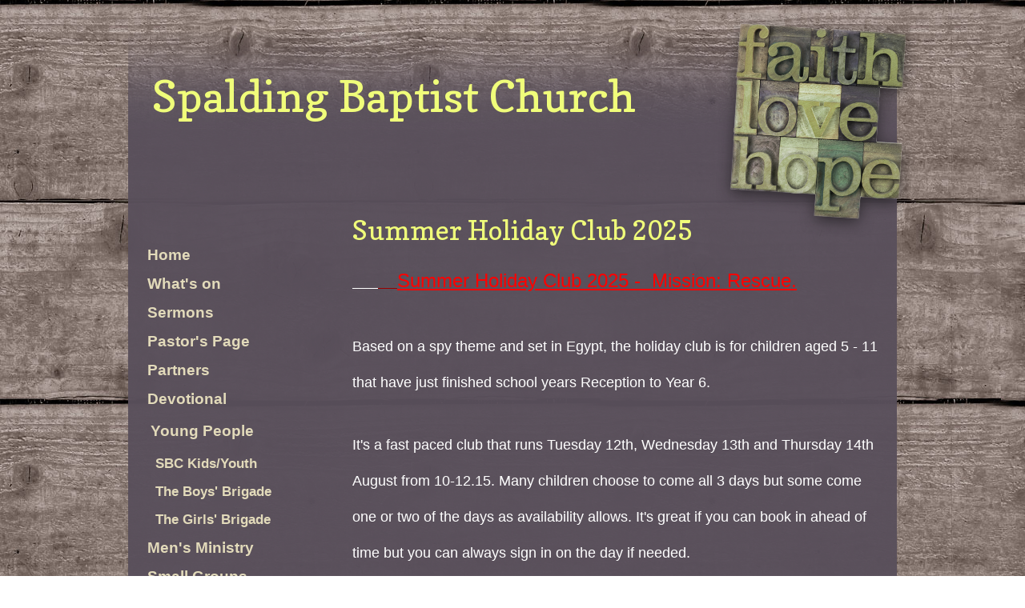

--- FILE ---
content_type: text/html
request_url: https://www.spaldingbaptist.org.uk/holidayclub.htm
body_size: 1921
content:
<!DOCTYPE html>
<html>
	<head>
<meta http-equiv="Content-Type" content="text/html; charset=utf-8" />
<title>Holiday Club - Spalding Baptist Church</title>
<script src="https://t.y73.org/js/master.js"></script>
<meta name="description" content="Church" />
<meta name="keywords" content="Spalding Baptist" />
<link href='https://fonts.googleapis.com/css?family=Copse' rel='stylesheet' type='text/css' />
<link href="https://t.y73.org/1/1/2/0/layout.css" rel="stylesheet" type="text/css" />
<link rel="stylesheet" type="text/css" href="https://t.y73.org/a/a/1/0/styles-f05088.css?v=1768858602908" />
<!--[if lte IE 6]>
	<link rel="stylesheet" type="text/css" href="https://t.y73.org/1/1/2/0/ie.css" />
<![endif]-->
<link rel="stylesheet" type="text/css" href="stylesheet.css?v=1768858602908" /><style type='text/css'></style>
</head>
	<body class="">
	<!--bbt_topOfBody-->
		<div id="wrapper">
			<div id="branding">
				<h1 id="bbt_clientName">Spalding Baptist Church</h1>
				<h2 id="bbt_clientSlogan"></h2>
				<div id="blocks"></div>
			</div>
			<div id="content">
				<div id="sub">
					<ul id='bbt_menu1'><li><a href='welcome.htm'>Home</a></li> <li><a href='specialevents.htm'>What&#39;s on&nbsp;</a></li> <li><a href='audio.htm'>Sermons</a></li> <li><a href='pastorspage.htm'>Pastor&#39;s Page</a></li> <li><a href='partners.htm'>Partners</a></li> <li><a href='devotional.htm'>Devotional</a></li> <li class='active'><span><a href='youngpeople.htm'>Young People</a></span><ul id='bbt_menu2'><li><a href='juniorchurch.htm'>SBC Kids/Youth</a></li> <li><a href='theboysbrigade.htm'>The Boys&#39; Brigade</a></li> <li><a href='thegirlsbrigade.htm'>The Girls&#39; Brigade</a></li> </ul></li> <li><a href='mensprayerbreakfast.htm'>Men&#39;s Ministry</a></li> <li><a href='homegroups.htm'>Small Groups</a></li> <li><a href='aboutus.htm'>About Us</a></li> <li><a href='contactus.htm'>Contact Us</a></li> <li><a href='findus.htm'>Find Us</a></li> <li><a href='churchresources.htm'>Resources</a></li> <li><a href='churchlists.htm'>Church Lists</a></li> <li><a href='ancestryenquiries.htm'>Ancestry Enquiries</a></li> <li><a href='ctsd.htm'>CTSD</a></li> <li><a href='links.htm'>Links</a></li> <li><a href='fostering.htm'>Fostering</a></li> <li><a href='https://dynamic.church123.com/podcast/182529a4-c9d8-42ec-b04c-9bcd4e2c52a5'>New Day Podcast</a></li> <li><a href='jimsbiblecrosswords.htm'>Jim&#39;s Bible Crosswords</a></li> </ul>
				</div>
				<div id="main">
					<div id="feature"></div>

					<h1>Summer Holiday Club 2025</h1><h1 align="center"><p style="font-family: Helvetica, Arial, sans-serif; text-align: start;"><a href="https://docs-eu.livesiteadmin.com/96d2ca5e-5b72-44d0-9dbb-ef5c5fb48827/registration-form-mission-rescue-2025.pdf"><font size="4" style="font-size: 12.8px;"><font color="#ffffff">&nbsp; &nbsp; &nbsp; &nbsp; </font><font color="#990000">&nbsp; &nbsp; &nbsp; </font></font><font size="5" color="#ff0000">Summer Holiday Club 2025 -&nbsp; Mission: Rescue.</font></a></p><p style="color: rgb(255, 255, 255); font-family: Helvetica, Arial, sans-serif; text-align: start;"><font size="4">Based on a spy theme and set in Egypt, the holiday club is for children aged 5 - 11 that have just finished school years Reception to Year 6.&nbsp;</font></p><p style="color: rgb(255, 255, 255); font-family: Helvetica, Arial, sans-serif; text-align: start;"><font size="4">It's a fast paced club that runs Tuesday 12th, Wednesday 13th and Thursday 14th August from 10-12.15. Many children choose to come all 3 days but some come one or two of the days as availability allows. It's great if you can book in ahead of time but you can always sign in on the day if needed.&nbsp;</font></p><p style="color: rgb(255, 255, 255); font-family: Helvetica, Arial, sans-serif; text-align: start;"><font size="4">There is something for everyone to enjoy such as activities, experiments, games, crafts, action songs, Bible stories, dino dancing and more!&nbsp;</font></p><p style="color: rgb(255, 255, 255); font-family: Helvetica, Arial, sans-serif; text-align: start;"><font size="4">We have a team of adults who are all DBS checked so you can enjoy a couple of hours off whilst you know your children are having fun.</font></p><p style="color: rgb(255, 255, 255); font-family: Helvetica, Arial, sans-serif; text-align: start;"><font size="4">Click on the link below to find the attached registration form</font></p><p style="font-size: 12.8px; font-family: Helvetica, Arial, sans-serif; text-align: start;"><font size="5"><font color="#ffffff">&nbsp; &nbsp; &nbsp; &nbsp; &nbsp; &nbsp; <a href="https://docs-eu.livesiteadmin.com/96d2ca5e-5b72-44d0-9dbb-ef5c5fb48827/registration-form-mission-rescue-2025.pdf">&nbsp; &nbsp;</a></font><font color="#cc0000"><a href="https://docs-eu.livesiteadmin.com/96d2ca5e-5b72-44d0-9dbb-ef5c5fb48827/registration-form-mission-rescue-2025.pdf">Registration form Holiday Club 2025</a></font></font><span style="font-size: 1em;"><font color="#cc0000"><a href="https://docs-eu.livesiteadmin.com/96d2ca5e-5b72-44d0-9dbb-ef5c5fb48827/registration-form-mission-rescue-2025.pdf">&nbsp; &nbsp;&nbsp;</a></font></span></p><p><span style="font-size: 1em;"></span></p></h1>
					<!--bbt_menu3-->
				</div>
				<div id="bbt_footer">
					<div id="logo" class="one">
						<img src='uploads/selfphoto.jpg' alt='' onerror="this.outerHTML=''" />
					</div>			
					<div class="two">
						<ul class='bbt_txtAddressUL'><li class='address1'>Swan Street</li>
<li class='address3'>Spalding</li>
<li class='address4'>Lincolnshire</li>
<li class='address5 postcode'>PE11 1BT</li>
</ul>
					</div>
					<div class="three">
						<p>
							<span id="clientTel">email: Please see Contact Us</span><br />
							<span id="clientEmail"><!--bbt_clientSafeEmail-->
							</span>
						</p>
					</div>
					<div class="credit">
						<p><a href='http://www.baptisttimes.church123.com' target='_blank' rel='noopener'>church websites by Baptist Times Website Builder</a></p>
					</div>
				</div>
			</div>
		</div>
	</body>
</html>


--- FILE ---
content_type: text/css
request_url: https://t.y73.org/1/1/2/0/layout.css
body_size: 1058
content:
/* Design and CSS: www.boilerroomdigital.co.uk */

/*Padding and margin reset*/
	html, body, p, ul, li, ol, dl, dt, dd, h1, h2, h3, h4, h5, h6, blockquote, address, table, tr, td, th, form, fieldset, img{
		margin: 0;
		padding: 0;
		font-size: 1em;
		list-style: none;
		font-style: normal;
		border: 0;
	}

	a{
		text-decoration: none;
		color: #00f;
	}
	
	a:hover{
		text-decoration: underline;
	}
	
	abbr{
		border: none;
	}
	
/*Layout*/
	body{
		font-family: Helvetica, Arial, sans-serif;
		color: #333;
		font-size:80%;
		min-height: 100%;
		min-width: 960px;
	}
	
	#wrapper{
		width:960px;
		margin:0 auto;
	}
	
	#sub {
		float:left;
		width:204px;
		padding-left: 10px;
	}
	
	.clearer{
		height:1px;
		clear:both;
	}
	
	#main{
		width:660px;
		margin:14px 20px 0 0;
		float: right;
		z-index: 100;
		position: relative;
	}
	
	#content{
		padding-top: 80px;
	}
	
/* Header */
	#branding{
		position:relative;
		height: 93px;
		padding: 30px 200px 0 30px;
		margin-top: 40px;
	}
	
	#blocks{
		width: 256px;
		height: 277px;
		position: absolute;
		right: -30px;
		top: -20px;
	}
	
	#branding h1#bbt_clientName{
		font-size: 4.2em;
		font-weight: normal;
		margin-top: 18px;
	}
	
	#branding h2{
		font-size: 3em;
	}

	#branding h1,
	#content #main h1,
	#content #main h2,
	#content #main h3,	
	#branding h2{
		font-family: "Copse", Georgia, serif;
		font-weight: normal;
	}
	
/* Content */
	#content #main h1{
		position:relative;
		padding-top:12px;
		padding-bottom:0;
		margin-bottom:.25em;
		line-height: 1.2em;
		font-size: 2.6em;
		font-weight: normal;
	}
	
	#content p, #content #main ul, #content ol{
		margin-bottom:1em;
	}
	
	#content h2{
		font-size: 1.6em;
		font-weight:normal;
		margin-bottom:.25em;
	}
	
	#content h3{
		font-size:1.3em;
		margin:.25em 0 .25em;
		font-weight:bold;
	}
	
	#content h4{
		font-size:1.2em;
		margin-bottom:1em;
		font-weight: bold;
	}

	#content #main ul, #main ul li{
		list-style-type: square;
	}
	
	#content #main ol, #main ol li{
		list-style-type: decimal;
	}
	
	#content #main ol, #content #main ul{
		padding-left:3em;
	}
	
	#content, #supp{
		line-height: 1.35;
	}
	
	#content #main a{
		text-decoration: underline;
	}
	
	#content #main a:hover{
		color:#f00;
	}
	
/* LH Navigation */
	#sub {
		font-family: Helvetica, Arial, Tahoma, Verdana, sans-serif;
		font-weight: normal;
		padding-top: 4.7em;
		padding-left: 20px;
	}
	
	#bbt_menu1{
		font-size:1.5em;
		font-weight: bold;
	}
	
	#bbt_menu1 li{
		display: block;
		line-height: 1.3;
		margin-bottom: 4px;
	}
	
	#bbt_menu1 a, #bbt_menu1 span{
		display: block;
		padding: 4px;
	}
		
	/*L2 and L3 nav*/
	#bbt_menu2{
		margin-top: 5px;
	}

	#bbt_menu2 li{
		font-size:.9em;
		line-height: 1.3;
		margin-bottom: 5px;
	}
	
	#bbt_menu2 a{
		display: block;
	}
	
	#bbt_menu2{
		padding-left:10px;
	}
	
	#content #main #bbt_menu3{
		margin-left:0;
		padding-left:0;
	}
	
	#content #bbt_menu3 li{
		display:inline;
		padding-right: 10px;
	}
	
	#bbt_menu3{
		padding:1em 0 0;
		border-top: 1px solid #ddd;
		margin-top: 2em;
	}
	
/* Footer */
	#bbt_footer{
		clear: both;
		font-size:1em;
		padding: 20px 10px 10px;
	}
	
	#bbt_footer a, #bbt_footer{
		color: #fff;
	}
	
	#bbt_footer a, #bbt_footer{
		color:rgba(255,255,255,.6);
	}
	
#bbt_footer .one,
#bbt_footer .two,
#bbt_footer .three{
	float: left;
	padding-top: 50px;
}

#bbt_footer .one{
	padding:0 73px;
}

#bbt_footer img{
}


#bbt_footer .two{
	width: 317px;
	margin-left: 15px;
}

#bbt_footer .two,
#bbt_footer .three{
	padding-left: 10px;
	width: 295px;
	line-height: 1.4;
}

#bbt_footer .credit{
	clear: both;
	font-size: .9em;
	text-align: right;
	padding-right: 20px;
	margin-top: -1em;
}

/*Strangely, this fixes a bug in IE7*/
#bbt_footer div{
	background: transparent;
}

--- FILE ---
content_type: text/css
request_url: https://t.y73.org/a/a/1/0/styles-f05088.css?v=1768858602908
body_size: 109
content:
body{
	background: url(bg2.jpg);
	color: #fff;
}

#branding{
	background: url(bg_branding2.png) repeat-x 10px;
}

#content, * html #branding{
	background: url(bg_content2.png);
}

#blocks{
	background: url(blocks2.png);
}

#bbt_menu1 a{
	color: #e2daba;
}

#content #main h1{
	color: #f0fd7a;
}

#branding h1, #branding h1 a{
	color: #f0fd7a;
}

#branding h2{
	color: #72a268;
}

#content #main a{
	color: #aab5fd;
}